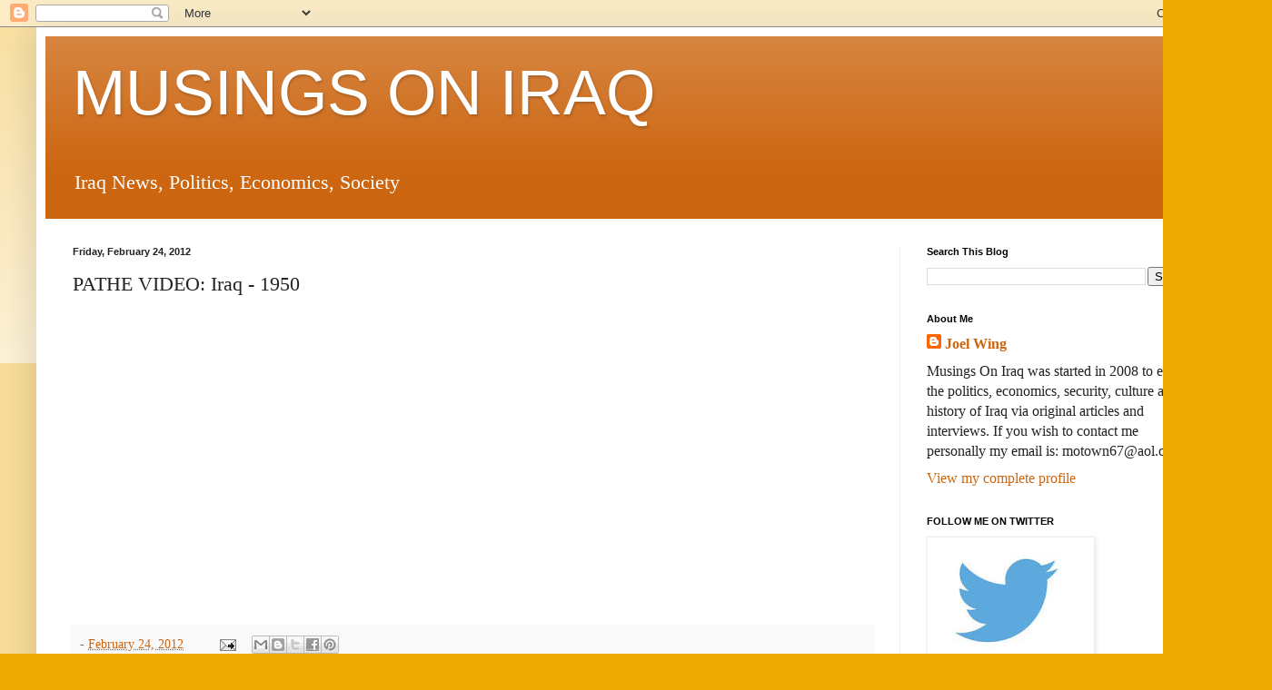

--- FILE ---
content_type: text/html; charset=UTF-8
request_url: https://musingsoniraq.blogspot.com/b/stats?style=BLACK_TRANSPARENT&timeRange=ALL_TIME&token=APq4FmAhJcDQQq-n62_eXOTkrKXmp-P_EmGD8kz80lvxZfXlMMmtWp7urZu4XKQPgZMrcslWFNYMV-4ZcLDbdkdgPs1srLaSZw
body_size: -18
content:
{"total":18234793,"sparklineOptions":{"backgroundColor":{"fillOpacity":0.1,"fill":"#000000"},"series":[{"areaOpacity":0.3,"color":"#202020"}]},"sparklineData":[[0,18],[1,14],[2,14],[3,10],[4,8],[5,16],[6,11],[7,10],[8,12],[9,11],[10,12],[11,11],[12,12],[13,10],[14,13],[15,16],[16,16],[17,19],[18,20],[19,55],[20,27],[21,22],[22,10],[23,26],[24,17],[25,29],[26,45],[27,100],[28,86],[29,2]],"nextTickMs":3643}